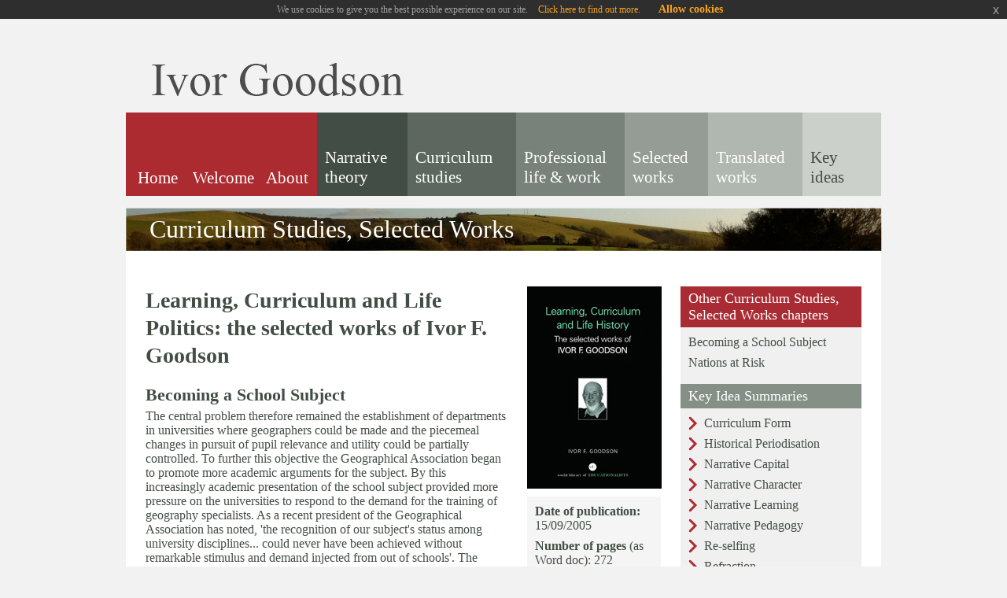

--- FILE ---
content_type: text/css
request_url: https://www.ivorgoodson.com/style/screen.css
body_size: 4947
content:
@charset "utf-8";

/* 
	CSS Document 
	AUTHOR: Appollinaire Egny
	WEBSITE:http://www.domainnane.co.uk

	Created in Mozilla Firefox3 

	THEME NAME: themename
	DESCRIPTION:Bespoke template for oilinternet
	VERSION:1.0

	------------------------------------------------------------------
	[Master Stylesheet]
	-------------------------------------------------------------------
*/

/*	-------------------------------------------------------------
	IMPORT
- - - - - - - - - - - - - - - - - - - - - - - - - - - - - - -	*/

/*	-------------------------------------------------------------
	STYLES FOR SCREEN / PROJECTION
- - - - - - - - - - - - - - - - - - - - - - - - - - - - - - -	*/

@media screen, projection {

/*	-------------------------------------------------------------
		RESET
	- - - - - - - - - - - - - - - - - - - - - - - - - - - - - - -	*/

html, body, div, span, applet, object, iframe,
	p, pre, a, abbr, acronym, address, 
	big, cite, code, del, dfn, font, img, ins, 
	kbd, q, s, samp, small, strike, sub, sup, tt, 
	var, dl, dt, dd, ol, ul, li, fieldset, form, 
	label, legend, table, caption, tbody, tfoot, 
	thead, tr, th, td {
	margin: 0;
	padding: 0;
	border: 0;
	outline: 0;
	font-weight: inherit;
	font-style: inherit;
	font-size: 100%;
	font-family: inherit;
	vertical-align: baseline
}

:focus {
	outline: 0
}

body {
	font-family: Arial, Helvetica, sans-serif;
	font-size: 100%;
	color: #000;
	margin: 0;
	padding: 0
}

ol, ul {
	list-style: none
}

table {
	border-collapse: separate;
	border-spacing: 0
}

caption, th, td {
	text-align: left;
	font-weight: normal
}

blockquote:before, 
	blockquote:after,
	q:before, q:after {
	content: ""
}

blockquote, q {
	quotes: "" ""
}

body {
	margin: 0;
	padding: 0;
	border: 0;
	width: 100%;
	background: #f2f2f2;
	min-width: 960px;
	font-size: 100%;
	font-family: "Times New Roman", Times, serif;
	color: #424E44
}

body {
	text-align: center
}

#fixed {
	margin: 0 auto;
	width: 960px;
	text-align: left;
	background: #F2F2F2
}

a {
	text-decoration: none
}

a:hover {
	
}

h1, h2, h3 {
	margin: 0;
	padding: 0
}

h1 span {
	font-weight: normal;
}

p {
	margin: 0 0 15px;
	padding: 0
}

h1 {
	display: block;
	

/*width: 300px;*/
	padding: 0 0 20px !important;
	font-size: 28px;
	line-height: 35px
}

h2 {
	padding: 0 0 5px !important;
	font-size: 22px
}

.clearfix:after {
	content: ".";
	display: block;
	clear: both;
	visibility: hidden;
	line-height: 0;
	height: 0
}

.clearfix {
	display: inline-block
}

html[xmlns] .clearfix {
	display: block
}

* html .clearfix {
	height: 1%
}

.clearfloat {
	clear: both;
	height: 0;
	line-height: 0;
	font-size: 0;
	display: block
}

/*	-------------------------------------------------------------
		HEADER STYLES
	- - - - - - - - - - - - - - - - - - - - - - - - - - - - - - -	*/

#header {
	clear: both;
	position: relative;
	width: 100%;
	margin: 0;
	padding: 0
}

.frame-header {
	position: relative;
	margin: 0;
	padding: 0
}

.home-white {
	background: #fff;
}

.wrapper-search {
	position: relative;
	margin: 0;
	padding: 0;
	height: 119px;
	overflow: hidden
}

.wrapper-search ul {
	list-style: none;
	position: relative;
	width: 500px;
	height: 119px;
	margin: 0;
	padding: 0
}

.wrapper-search ul li {
	position: absolute
}

.wrapper-search ul li a {
	display: block;
	height: 100%
}

.frame-header #facebook {
	width: 80px;
	height: 17px;
	top: 13px;
	left: 34px
}

.frame-header #logo {
	width: 320px;
	height: 42px;
	top: 56px;
	left: 33px
}

.frame-header #testimonial {
	width: 329px;
	height: 105px;
	top: 14px;
	left: 600px;
	text-align: right;
	line-height: 19px;
	font-size: 17px;
	font-style: italic;
	overflow: hidden
}

.frame-header #search {
	width: 238px;
	height: 26px;
	top: 2px;
	left: 686px;
	overflow: hidden
}

.frame-header #search .btn-text {
	width: 169px;
	border: 1px solid #BCBEB3;
	padding: 2px
}

.frame-header #search .btn-sub {
	width: 56px;
	border: none;
	padding: 2px;
	font-size: 16px;
	background: none;
	color: #626D67;
	font-weight: bold;
	cursor: pointer
}

.wrapper-menu {
	margin: 0;
	padding: 0;
	height: 106px;
	overflow: hidden
}

.wrapper-menu ul {
	list-style: none;
	position: relative;
	width: 960px;
	height: 106px;
	margin: 0;
	padding: 0
}

.wrapper-menu ul li {
	position: absolute
}

.wrapper-menu ul li a {
	display: block;
	height: 100%;
	color: #fff;
	text-decoration: none;
	font-size: 21px !important
}

.wrapper-menu ul li a:hover {
	text-decoration: underline
}

#menu00 {
	width: 81px;
	height: 106px;
	top: 0;
	left: 0px;
	padding: 0 0 0 0;
	text-align: center;
	background: #ac2b30
}

#menu01 {
	width: 85px;
	height: 106px;
	top: 0;
	left: 81px;
	padding: 0 0 0 0;
	text-align: center;
	background: #ac2b30
}

/*#ac2b30*/

#menu02 {
	width: 78px;
	height: 106px;
	top: 0;
	left: 166px;
	text-align: center;
	background: #ac2b30
}

#menu03 {
	width: 96px;
	height: 106px;
	top: 0;
	left: 243px;
	text-align: center;
	background: #ac2b30
}

#menu00 span,
#menu01 span, 
	#menu02 span, 
	#menu03 span {
	display: block;
	padding-top: 71px
}

#menu04 {
	width: 115px;
	height: 106px;
	top: 0;
	left: 243px;
	text-align: left;
	background: #414d45
}

#menu05 {
	width: 138px;
	height: 106px;
	top: 0;
	left: 358px;
	text-align: left;
	background: #5d6760
}

#menu06 {
	width: 138px;
	height: 106px;
	top: 0;
	left: 496px;
	text-align: left;
	background: #79817b
}

#menu07 {
	width: 106px;
	height: 106px;
	top: 0;
	left: 634px;
	text-align: left;
	background: #949c95
}

#menu08 {
	width: 150px;
	height: 106px;
	top: 0;
	left: 740px;
	text-align: left;
	background: #b0b6b0;
}

#menu09 {
	width: 100px;
	height: 106px;
	top: 0;
	right:0;
	text-align: left;
	background: #ccd0cb;
}

#menu09 a {
	color: #414D45
}

#menu04 span,
	#menu05 span,
	#menu06 span,
	#menu07 span,
#menu08 span,
#menu09 span {
	display: block;
	padding: 45px 15px 0 10px
}

/*	-------------------------------------------------------------
		MAIN STYLES
	- - - - - - - - - - - - - - - - - - - - - - - - - - - - - - -	*/

#main {
	clear: both;
	position: relative;
	width: 100%;
	margin: 0;
	padding: 15px 0 0 0
}

.frame-main {
	margin: 0;
	padding: 0
}

.wrapper-slide {
	position: relative;
	margin: 0;
	padding: 0;
	height: 306px;
	overflow: hidden
}

.wrapper-slide-inner {
	position: relative;
	margin: 0;
	padding: 0;
	height: 230px;
	overflow: hidden
}

.wrapper-content {
	margin: 15px 0 0;
	padding: 20px 20px 18px 28px;
	height: 254px;
	background: url('../images/wrapper-content-bg.gif') no-repeat 0 0;
	overflow: hidden
}

.wrapper-content .coloumn_a {
	float: left;
	margin: 0;
	padding: 0;
	width: 190px;
	height: 255px;
	overflow: hidden
}

.wrapper-content .coloumn_b {
	float: left;
	margin: 0 0 0 48px;
	padding: 0;
	width: 195px;
	height: 255px;
	overflow: hidden
}

.wrapper-content .coloumn_b	span {
	display: block;
	margin: 0;
	padding: 0 0 12px;
	line-height: 19px;
	font-size: 30px
}

.wrapper-content .coloumn_b p {
	line-height: 22px
}

.wrapper-content .coloumn_c {
	float: left;
	margin: 0 0 0 38px;
	padding: 0;
	width: 192px;
	height: 255px
}

.wrapper-content .coloumn_c span {
	display: block;
	margin: 0;
	padding: 0 0 12px;
	line-height: 17px;
	font-size: 30px
}

.wrapper-content .coloumn_c p {
	line-height: 22px;
	text-align: center
}

.wrapper-content .coloumn_c p img {
	padding: 7px 0 0
}

.wrapper-content .coloumn_d {
	float: left;
	margin: 0 0 0 43px;
	padding: 0;
	width: 204px;
	height: 255px
}

.wrapper-content .coloumn_d span {
	display: block;
	margin: 0;
	padding: 0 0 12px;
	line-height: 17px;
	font-size: 30px
}

.wrapper-content .coloumn_d p {
	line-height: 22px
}

.wrapper-content .coloumn_d p img {
	float: right;
	padding: 0 0 0 5px
}

.wrapper-content a {
	color: #424E44
}

.overlay {
	position: absolute;
	top: 0;
	left: 0;
	padding: 15px 29px 0 29px;
	width: 300px;
	height: 291px;
	background: url('../images/pict-bg3.png') no-repeat 0 0;
}

.overlay {
	color: #fff;
	line-height: 22px;
	font-size: 17px
}

.overlay span {
	display: block;
	color: #fff;
	padding: 10px 0 10px;
	font-size: 40px;
	line-height: 1em;
}

.overlay a {
	color: #fff;
	text-decoration: none
}

.overlay a:hover {
	text-decoration: underline
}

.overlay-inner {
	position: absolute;
	top: 0;
	left: 0;
	padding: 15px 29px 0;
	width: 296px;
	height: 214px;
	background: url('../images/overlay-inner.png') no-repeat 0 0
}

.overlay-inner {
	color: #fff;
	line-height: 22px;
	font-size: 17px
}

.overlay-inner span {
	display: block;
	color: #fff;
	padding: 10px 0 10px;
	font-size: 40px;
	line-height: 1em;
}

.overlay-inner a {
	color: #fff;
	text-decoration: none
}

.overlay-inner a:hover {
	text-decoration: underline
}

.wrapper-content-inner {
	margin: 0;
	padding: 20px 10px 18px;
	background: #fff
}

#books-list {
	margin: 0;
	padding: 0 0 15px;
	width: 960px;
	overflow: hidden
}

#books-list ul {
	border: 0;
	margin: 0 auto;
	padding: 0;
	list-style-type: none;
	text-align: center
}

#books-list ul li {
	display: block;
	float: left;
	text-align: left;
	padding: 0;
	margin: 0 15px
}

#books-list ul li div {
	width: 440px;
	height: 210px;
	padding: 0;
	margin: 0 0 10px 0;
}

#books-list ul li div span {
	display: block;
	font-weight: bold;
	padding: 0 0 15px;
	margin: 0
}

#books-list ul li div span a {
	text-decoration: none;
}

#books-list ul li div span a:hover {
	text-decoration: underline;
}

#books-list ul li div img {
	display: block;
	text-align: center !important;
	padding: 0 0 0 !important;
	margin: 0 15px 15px !important;
	float: left;
}

#books-list ul li a,
.content-full a,
.content-cv a,
.pagi a {
	color: #666;
	text-decoration: underline;
}

.shadow {
	-moz-box-shadow: 3px 3px 4px #444;
	-webkit-box-shadow: 3px 3px 4px #444;
	box-shadow: 3px 3px 4px #444;
	-ms-filter: "progid:DXImageTransform.Microsoft.Shadow(Strength=4, Direction=135, Color='#444444')";
	filter: progid:DXImageTransform.Microsoft.Shadow(Strength=4, Direction=135, Color='#444444');
}

.info-bar {
	position: relative;
	

/*border: 1px solid #AA2C2F;*/
	height: 27px;
	margin: 0 0 10px;
	padding: 0
}

.info-bar #lng-info {
	float: left;
	padding: 3px 0 4px;
	text-align: center;
	font-size: 18px;
	background: #AC2B30;
	color: #fff;
	width: 380px
}

.info-bar #lng-selection {
	float: left;
	padding: 3px 0;
	margin: 0 0 0 20px;
	text-align: left;
	font-size: 18px;
	width: 150px
}

.info-bar #lng-selection span {
	padding-right: 22px;
	background: transparent url('../images/right-arrow.gif') no-repeat center right
}

.info-bar #lng-type {
	float: right;
	padding: 3px 0;
	margin: 0 15px 0 0;
	text-align: right;
	font-size: 18px;
	width: 350px
}

.info-bar #lng-type span {
	padding-right: 22px;
	background: transparent url('../images/left-arrow.gif') no-repeat center right
}

.highlight_key_idea {
	background-color: #F4DEA4;
}

/* Slideshow style */

#slides {
	position: absolute;
	top: 13px;
	left: 0px;
	z-index: 100
}

.slides_container {
	width: 960px;
	height: 306px;
	overflow: hidden;
	position: relative;
	display: none
}

#slides .slide {
	padding: 0;
	width: 960px;
	height: 306px;
	display: block;
	position: relative
}

#slides .next,#slides .prev {
	position: absolute;
	top: 0px;
	left: 0px;
	width: 24px;
	height: 43px;
	display: block;
	z-index: 101
}

#slides .next {
	left: 931px
}

.pagination {
	position: absolute;
	bottom: 15px;
	right: 0px;
	width: 150px;
	z-index: 999
}

.pagination li {
	float: left;
	margin: 0 5px 0 0;
	list-style: none
}

.pagination li a {
	display: block;
	width: 17px;
	height: 0;
	padding-top: 18px;
	background-image: url('../images/pagi.png');
	background-position: 0 0;
	float: left;
	overflow: hidden
}

.pagination li.current a {
	background-position: 0 -18px
}

#column_3 {
	position: relative;
	float: left;
	width: 230px;
	margin: 0;
	padding: 0;
	background: #F0F0F0
}

#column_3 ul {
	margin: 0;
	padding: 10px
}

#column_3 ul li {
	margin: 0;
	padding: 0 0 8px
}

#column_3 a {
	text-decoration: none;
	color: #424E44
}

#column_3 a:hover {
	text-decoration: underline
}

#column_3 p {
	margin: 0;
	padding: 10px
}

#column_3 span.hd-red {
	display: block;
	color: #fff;
	background: #A92C34;
	padding: 5px 10px;
	font-size: 18px
}

#column_3 span.hd-gray {
	display: block;
	color: #fff;
	background: #858F86;
	padding: 5px 10px;
	font-size: 18px
}

#column_4 {
	position: relative;
	float: left;
	width: 250px;
	margin: 0;
	padding: 0;
	background: #F0F0F0
}

#column_4 ul {
	margin: 0;
	padding: 10px
}

#column_4 ul li {
	margin: 0;
	padding: 0 0 8px
}

#column_4 a {
	text-decoration: none;
	color: #424E44
}

#column_4 a:hover {
	text-decoration: underline
}

#column_4 p {
	margin: 0;
	padding: 10px
}

#column_4 span.hd-red {
	display: block;
	color: #fff;
	background: #A92C34;
	padding: 5px 10px;
	font-size: 18px
}

#column_4 span.hd-gray {
	display: block;
	color: #fff;
	background: #858F86;
	padding: 5px 10px;
	font-size: 18px
}

#column_4 h3, #column_4 h2 {
	display: block;
	margin: 0;
	padding: 10px
}

#column_2 {
	position: relative;
	float: left;
	width: 180px;
	margin: 0 15px 0 0;
	padding: 0
}

#column_2 ul {
	margin: 10px 0;
	width: 150px;
	padding: 10px;
	background: #F5F5F5
}

#column_2 ul li {
	margin: 0;
	padding: 0 0 8px
}

#column_2 ul li	span {
	font-weight: bold
}

#column_2 a {
	color: #666;
	text-decoration: underline;
}

.more {
	color: #424E44;
	text-align: right;
	padding-right: 22px;
	background: transparent url('../images/right-arrow.gif') no-repeat center right
}

.previous {
	color: #424E44;
	text-align: left;
	padding-left: 22px;
	background: transparent url('../images/left-arrow.gif') no-repeat center left
}

.inner {
	padding: 0 15px;
	margin: 0;
	position: relative
}

.inner .content {
	position: relative;
	float: left;
	width: 460px;
	margin: 0 25px 0 0;
	padding: 0
}

.inner .content-full {
	position: relative;
	float: left;
	width: 630px;
	margin: 0 25px 0 0;
	padding: 0
}

.inner .content-cv {
	position: relative;
	float: left;
	width: 740px;
	margin: 0 25px 0 0;
	padding: 0
}

.inner-bar {
	position: relative;
	padding: 0 0 25px;
	background: #fff
}

.inner-bar span {
	display: block;
	color: #fff;
	line-height: 55px;
	font-size: 32px;
	padding: 0 30px;
	height: 55px;
	width: 910px;
	background: transparent url('../images/inner-bg.jpg') no-repeat;
	overflow: hidden
}

.inner ol {
	list-style-type: decimal;
	margin: 10px 0 20px 40px;
}

*	-------------------------------------------------------------
		FOOTER STYLES
	- - - - - - - - - - - - - - - - - - - - - - - - - - - - - - -	*/

#footer {
	clear: both;
	position: relative;
	width: 100%;
	margin: 0;
	padding: 12px 0 0
}

.wrapper-footer-menu {
	margin: 0;
	padding: 14px 0 0 25px;
	height: 183px;
	overflow: hidden
}

.wrapper-footer-menu .footer-menu {
	float: left;
	width: 685px;
	padding: 0;
	margin: 0;
	overflow: hidden
}

.wrapper-footer-menu .footer-menu  ul {
	margin: 0;
	padding: 0;
	display: block;
	width: 700px;
}

.wrapper-footer-menu .footer-menu  li {
	margin: 0;
	padding: 0;
	display: block;
	float: left;
	list-style-type: none;
	font-size: 15px
}

.wrapper-footer-menu .footer-menu  a:link, 
	.wrapper-footer-menu .footer-menu  a:visited {
	display: block;
	float: left;
	font-weight: bold;
	margin: 0;
	text-decoration: none;
	line-height: 18px
}

.wrapper-footer-menu .footer-menu  li a.col0 {
	width: 50px !important
}

.wrapper-footer-menu .footer-menu  li a.col1 {
	width: 71px !important
}

.wrapper-footer-menu .footer-menu  li a.col2 {
	width: 54px !important
}

.wrapper-footer-menu .footer-menu  li a.col3 {
	width: 54px !important
}

.wrapper-footer-menu .footer-menu  li a.col4 {
	width: 73px !important
}

.wrapper-footer-menu .footer-menu  li a.col5 {
	width: 90px !important
}

.wrapper-footer-menu .footer-menu li a.col6 {
	width: 90px !important
}

.wrapper-footer-menu .footer-menu li a.col7 {
	width: 64px !important
}

.wrapper-footer-menu .footer-menu li.col8 {
	width: 140px !important;
}

.wrapper-footer-menu .footer-menu ul li.col8  ul.sub-menu {
	clear: both;
	display: block !Important;
	margin: 0;
	padding: 0 0 0 0;
	width: 140px !important
}

.wrapper-footer-menu .footer-menu ul li.col8  ul.sub-menu li {
	display: block !important;
	float: none !important;
	width: 100px !important
}

.wrapper-footer-menu .footer-menu ul li.col8  ul.sub-menu li a {
	display: block !important;
	font-weight: normal !important;
	width: 135px;
	font-size: 12px !important;
	line-height: 15px !important
}

.wrapper-footer-menu .footer-menu  a {
	color: #424E44
}

.wrapper-footer-menu .footer-menu  a:hover {
	color: #424E44;
}

.wrapper-footer-menu .footer-info {
	float: right;
	width: 160px;
	padding: 0;
	margin: 0 64px 0 0;
	line-height: 17px !important;
	font-size: 13px;
}

.wrapper-footer-menu .footer-info span {
	display: block;
	font-weight: bold;
	padding: 2px 0 5px;
	margin: 0;
	font-size: 15px;
}

.footer-info a {
	color: #666;
	text-decoration: underline;
}

.frame-footer {
	background: url('../images/footer-bg.gif') no-repeat 0 0
}

/* facebook */

.fan_box a:hover {
	text-decoration: none
}

.fan_box .full_widget {
	height: 200px;
	border: 0 !important;
	background: none !important;
	position: relative
}

.fan_box .connect_top {
	background: none !important;
	padding: 0 !important
}

.fan_box .profileimage, .fan_box .name_block {
	display: none
}

.fan_box .connect_action {
	padding: 0 !important
}

.fan_box .connections {
	padding: 0 !important;
	border: 0 !important;
	font-family: Arial, Helvetica, sans-serif;
	font-size: 11px;
	font-weight: bold;
	color: #666
}

span.total {
	color: #FF6600;
	font-weight: bold
}

.fan_box .connections .connections_grid {
	padding-top: 10px !important
}

.fan_box .connections_grid .grid_item {
	padding: 0 10px 10px 0 !important
}

.fan_box .connections_grid .grid_item .name {
	font-family: "lucida grande",tahoma,verdana,arial,sans-serif;
	font-weight: normal;
	color: #666 !important;
	padding-top: 1px !important
}

.fan_box .connect_widget {
	position: absolute;
	bottom: 0;
	right: 10px;
	margin: 0 !important
}

.fan_box .connect_widget .connect_widget_interactive_area {
	margin: 0 !important
}

.fan_box .connect_widget td.connect_widget_vertical_center {
	padding: 0 !important
}

div.feature-title {
	font-size: 14px !important;
	display: block !important;
	padding-top: 5px;
}

.facebookOuter {
	background-color: #F4F4F4;
	width: 185px;
	padding: 0;
	height: 260px;
	border: 1px solid #ccc
}

.facebookInner {
	height: 270px;
	overflow: hidden
}

.actorPhoto,
.fbFeedTicker {
	display: none !important;
}

.content-full ul li,
.content-cv ul li {
	list-style-type: disc;
	margin-left: 40px;
}

.key-wrap ul li {
	float: left;
	display: block;
	width: 33%;
	background-color: #f7f7f7;
	margin-bottom: 30px;
}

.key-wrap ul li div {
	padding: 10px 30px 10px 10px;
	height: 220px;
}

.key-wrap ul li div img {
	float: left;
	padding: 10px 20px 0 0;
}

.key-wrap ul li h2 a,
.key-wrap-wide ul li h2 a,
.key-wrap ul li a,
.key-wrap-wide ul li a {
	color: #424E44;
	text-decoration: none;
}

.key-wrap ul li h2 a:hover,
.key-wrap ul li a:hover,
.key-wrap-wide ul li a:hover {
	color: #333;
	text-decoration: underline;
}

.key-wrap-wide {
	clear: both;
	width: 100%;
	display: block;
	height: 100%;
	margin-top: 30px;
}

.key-wrap-wide ul li {
	float: left;
	display: block;
	width: 50%;
	background-color: #f7f7f7;
	margin-bottom: 30px;
}

.key-wrap-wide ul li ul li {
	float: none !important;
	display: block;
	width: 100%;
}

.thumb-col,
.key-col {
	float: left;
}

.thumb-col {
	width: 135px;
	padding: 10px 0 0 10px;
}

.key-col {
	width: 290px;
}

.key-col h2 {
	font-size: 16px;
	margin-top: 10px;
}

.key-col ul {
	margin-top: 15px;
}

.key-col ul li {
	font-size: 15px;
	padding: 0 0 10px 20px !important;
	margin: 0;
	background: transparent url('../images/right-arrow.gif') no-repeat top left;
	width: 270px !important;
}

ul.key-list li {
	background: transparent url('../images/right-arrow.gif') no-repeat top left;
	padding-left: 20px !important;
}


#twitter-feed,
#jstwitter {
	width: 195px;
	padding: 0px;
}

#twitter-feed .tweet,
#jstwitter .tweet {
	margin: 0 auto 12px auto;
	padding: 0 0 12px 0;
	border-bottom: 1px dotted #424E44;
}

#twitter-feed .tweet a,
#jstwitter .tweet a {
	text-decoration: underline;
	color: #424E44;
}
#twitter-feed .tweet a:hover,
#jstwitter .tweet a:hover {
	text-decoration: underline;
}
#twitter-feed .tweet .time,
#jstwitter .tweet .time {
	font-size: 10px;
	font-style: italic;
}

ul.cv-list-outer {
	margin: 0;
	padding: 0;
}

ul.cv-list-outer li {
	list-style-type: none;
	margin: 0;
	padding: 0
}

ul li.rowtype-a,
tr.rowtype-a {
	background-color: #f4f5f4;
}

.cv-list {
	padding: 20px 30px 20px 30px;
}

.cv-list  h2 {
	font-size: 20px;
}

.cv-sort {
	font-weight: bold;
	padding: 10px 0 20px 0;
}

.footer-archive {
	background-color: #b8beb8;
	width: 929px;
	padding: 4px 0 4px 30px;
	border-top: 1px solid #fff;
	color: #fff;
	font-size: 14px;
}

.footer-archive a {
	color: #fff;
}

.search-tool a {
	text-decoration: none;
}

.search-tool a:hover {
	text-decoration: underline;
}

table.hons-list-outer {
margin-bottom:30px;
}

table.hons-list-outer td,
table.hons-list-outer th {
padding:5px;
}

table.hons-list-outer th {
font-weight:bold;
text-align:left;
}

.wrapper-footer-menu .footer-menu ul li.col2  ul.sub-menu {
	clear: both;
	display: block !Important;
	margin: 0;
	padding: 0 0 0 0;
	width: 54px !important
}

.wrapper-footer-menu .footer-menu ul li.col2  ul.sub-menu li {
	display: block !important;
	float: none !important;
	width: 54px !important
}

.wrapper-footer-menu .footer-menu ul li.col2  ul.sub-menu li a {
	display: block !important;
	font-weight: normal !important;
	width: 54px;
	font-size: 12px !important;
	line-height: 15px !important
}

ul.high-list li {

height:320px !important;
}

}

--- FILE ---
content_type: application/javascript
request_url: https://www.ivorgoodson.com/global/js/front_common.js
body_size: -17
content:
function follow_dropdown(dropdown) {
	fcpage = dropdown.options[dropdown.selectedIndex].value;
	window.location = "/" + fcpage;
}

function follow_dropdown_flat(dropdown) {
	url = dropdown.options[dropdown.selectedIndex].value
	window.location = url;
}

function submitform(formname) {
        document.forms[formname].submit();
}   

function popup(url,width,height,settings) {
    if(settings == "") {
	var left   = (screen.width  - width)/2;
	var top    = (screen.height - height)/2;
	settings="toolbar=no,location=no,directories=no,"+
	    "status=no,menubar=no,scrollbars=yes,"+
	    "resizable=yes,width="+width+",height="+height+",top="+top+",left="+left;
    }
    popupWindow = window.open('/'+url,"popups",settings);
}

/*
function getParameterByName(name, url) {
    if (!url) {
        url = window.location.href;
    }
    name = name.replace(/[\[\]]/g, "\\$&");
    var regex = new RegExp("[?&]" + name + "(=([^&#]*)|&|#|$)"),
    results = regex.exec(url);
    if (!results) return null;
    if (!results[2]) return '';
    return decodeURIComponent(results[2].replace(/\+/g, " "));
}

var affiliate_source = getParameterByName('source');

if(affiliate_source) {
    document.cookie = "affiliate_source=" + affiliate_source;
}
*/

